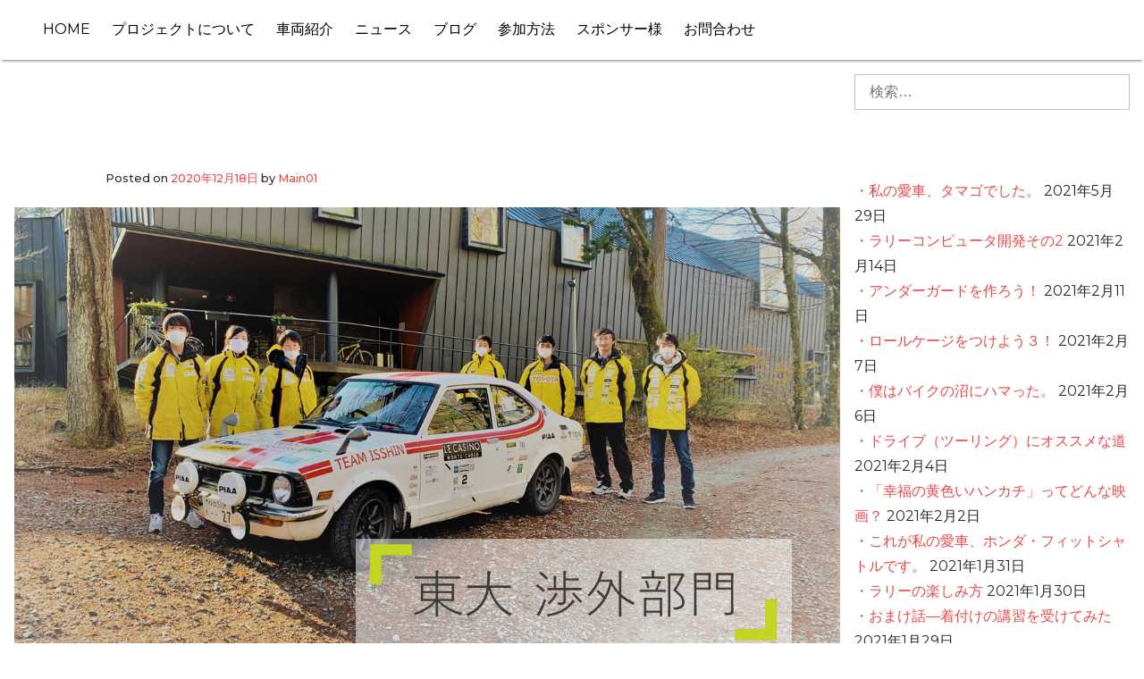

--- FILE ---
content_type: text/html; charset=UTF-8
request_url: https://teamisshin.com/archives/1647
body_size: 16220
content:
<!doctype html>
<html lang="ja" class="no-js">
<head>
	<meta charset="UTF-8">
	<meta name="viewport" content="width=device-width, initial-scale=1, minimum-scale=1">
	<link rel="profile" href="http://gmpg.org/xfn/11">
	
	<!-- This site is optimized with the Yoast SEO plugin v15.9.2 - https://yoast.com/wordpress/plugins/seo/ -->
	<title>・東大_渉外部門 - Team 一心</title>
	<meta name="description" content="初めまして！渉外部門長の相澤です！今日は皆さんにTeam 一心における渉外のお仕事についてお伝えしたいと思います。" />
	<meta name="robots" content="index, follow, max-snippet:-1, max-image-preview:large, max-video-preview:-1" />
	<link rel="canonical" href="https://teamisshin.com/archives/1647" />
	<meta property="og:locale" content="ja_JP" />
	<meta property="og:type" content="article" />
	<meta property="og:title" content="・東大_渉外部門 - Team 一心" />
	<meta property="og:description" content="初めまして！渉外部門長の相澤です！今日は皆さんにTeam 一心における渉外のお仕事についてお伝えしたいと思います。" />
	<meta property="og:url" content="https://teamisshin.com/archives/1647" />
	<meta property="og:site_name" content="Team 一心" />
	<meta property="article:published_time" content="2020-12-18T11:22:14+00:00" />
	<meta property="article:modified_time" content="2021-04-13T17:26:27+00:00" />
	<meta property="og:image" content="https://teamisshin.com/site01/wp-content/uploads/2020/12/ブログ表紙3-569x320.png" />
	<meta property="og:image:width" content="569" />
	<meta property="og:image:height" content="320" />
	<meta name="twitter:card" content="summary_large_image" />
	<meta name="twitter:label1" content="Written by">
	<meta name="twitter:data1" content="Main01">
	<meta name="twitter:label2" content="Est. reading time">
	<meta name="twitter:data2" content="1分">
	<script type="application/ld+json" class="yoast-schema-graph">{"@context":"https://schema.org","@graph":[{"@type":"WebSite","@id":"https://teamisshin.com/#website","url":"https://teamisshin.com/","name":"Team \u4e00\u5fc3","description":"Team ISSHIN","potentialAction":[{"@type":"SearchAction","target":"https://teamisshin.com/?s={search_term_string}","query-input":"required name=search_term_string"}],"inLanguage":"ja"},{"@type":"ImageObject","@id":"https://teamisshin.com/archives/1647#primaryimage","inLanguage":"ja","url":"https://teamisshin.com/site01/wp-content/uploads/2020/12/\u30d6\u30ed\u30b0\u8868\u7d193.png","width":1280,"height":720},{"@type":"WebPage","@id":"https://teamisshin.com/archives/1647#webpage","url":"https://teamisshin.com/archives/1647","name":"\u30fb\u6771\u5927_\u6e09\u5916\u90e8\u9580 - Team \u4e00\u5fc3","isPartOf":{"@id":"https://teamisshin.com/#website"},"primaryImageOfPage":{"@id":"https://teamisshin.com/archives/1647#primaryimage"},"datePublished":"2020-12-18T11:22:14+00:00","dateModified":"2021-04-13T17:26:27+00:00","author":{"@id":"https://teamisshin.com/#/schema/person/8e78490b81ba5cbac25eafc773be1850"},"description":"\u521d\u3081\u307e\u3057\u3066\uff01\u6e09\u5916\u90e8\u9580\u9577\u306e\u76f8\u6fa4\u3067\u3059\uff01\u4eca\u65e5\u306f\u7686\u3055\u3093\u306bTeam \u4e00\u5fc3\u306b\u304a\u3051\u308b\u6e09\u5916\u306e\u304a\u4ed5\u4e8b\u306b\u3064\u3044\u3066\u304a\u4f1d\u3048\u3057\u305f\u3044\u3068\u601d\u3044\u307e\u3059\u3002","breadcrumb":{"@id":"https://teamisshin.com/archives/1647#breadcrumb"},"inLanguage":"ja","potentialAction":[{"@type":"ReadAction","target":["https://teamisshin.com/archives/1647"]}]},{"@type":"BreadcrumbList","@id":"https://teamisshin.com/archives/1647#breadcrumb","itemListElement":[{"@type":"ListItem","position":1,"item":{"@type":"WebPage","@id":"https://teamisshin.com/","url":"https://teamisshin.com/","name":"\u30db\u30fc\u30e0"}},{"@type":"ListItem","position":2,"item":{"@type":"WebPage","@id":"https://teamisshin.com/blog","url":"https://teamisshin.com/blog","name":"\u30d6\u30ed\u30b0"}},{"@type":"ListItem","position":3,"item":{"@type":"WebPage","@id":"https://teamisshin.com/archives/1647","url":"https://teamisshin.com/archives/1647","name":"\u30fb\u6771\u5927_\u6e09\u5916\u90e8\u9580"}}]},{"@type":"Person","@id":"https://teamisshin.com/#/schema/person/8e78490b81ba5cbac25eafc773be1850","name":"Main01","image":{"@type":"ImageObject","@id":"https://teamisshin.com/#personlogo","inLanguage":"ja","url":"https://secure.gravatar.com/avatar/6fa12893d3ba55829d07f8017943b839?s=96&d=mm&r=g","caption":"Main01"},"sameAs":["http://teamisshin.com/site01"]}]}</script>
	<!-- / Yoast SEO plugin. -->


<link rel='dns-prefetch' href='//maxcdn.bootstrapcdn.com' />
<link rel='dns-prefetch' href='//fonts.googleapis.com' />
<link rel='dns-prefetch' href='//s.w.org' />
<link href='https://fonts.gstatic.com' crossorigin rel='preconnect' />
<link rel="alternate" type="application/rss+xml" title="Team 一心 &raquo; フィード" href="https://teamisshin.com/feed" />
<link rel="alternate" type="application/rss+xml" title="Team 一心 &raquo; コメントフィード" href="https://teamisshin.com/comments/feed" />
<link rel="alternate" type="application/rss+xml" title="Team 一心 &raquo; ・東大_渉外部門 のコメントのフィード" href="https://teamisshin.com/archives/1647/feed" />
		<script type="text/javascript">
			window._wpemojiSettings = {"baseUrl":"https:\/\/s.w.org\/images\/core\/emoji\/13.0.0\/72x72\/","ext":".png","svgUrl":"https:\/\/s.w.org\/images\/core\/emoji\/13.0.0\/svg\/","svgExt":".svg","source":{"concatemoji":"https:\/\/teamisshin.com\/site01\/wp-includes\/js\/wp-emoji-release.min.js?ver=5.5.17"}};
			!function(e,a,t){var n,r,o,i=a.createElement("canvas"),p=i.getContext&&i.getContext("2d");function s(e,t){var a=String.fromCharCode;p.clearRect(0,0,i.width,i.height),p.fillText(a.apply(this,e),0,0);e=i.toDataURL();return p.clearRect(0,0,i.width,i.height),p.fillText(a.apply(this,t),0,0),e===i.toDataURL()}function c(e){var t=a.createElement("script");t.src=e,t.defer=t.type="text/javascript",a.getElementsByTagName("head")[0].appendChild(t)}for(o=Array("flag","emoji"),t.supports={everything:!0,everythingExceptFlag:!0},r=0;r<o.length;r++)t.supports[o[r]]=function(e){if(!p||!p.fillText)return!1;switch(p.textBaseline="top",p.font="600 32px Arial",e){case"flag":return s([127987,65039,8205,9895,65039],[127987,65039,8203,9895,65039])?!1:!s([55356,56826,55356,56819],[55356,56826,8203,55356,56819])&&!s([55356,57332,56128,56423,56128,56418,56128,56421,56128,56430,56128,56423,56128,56447],[55356,57332,8203,56128,56423,8203,56128,56418,8203,56128,56421,8203,56128,56430,8203,56128,56423,8203,56128,56447]);case"emoji":return!s([55357,56424,8205,55356,57212],[55357,56424,8203,55356,57212])}return!1}(o[r]),t.supports.everything=t.supports.everything&&t.supports[o[r]],"flag"!==o[r]&&(t.supports.everythingExceptFlag=t.supports.everythingExceptFlag&&t.supports[o[r]]);t.supports.everythingExceptFlag=t.supports.everythingExceptFlag&&!t.supports.flag,t.DOMReady=!1,t.readyCallback=function(){t.DOMReady=!0},t.supports.everything||(n=function(){t.readyCallback()},a.addEventListener?(a.addEventListener("DOMContentLoaded",n,!1),e.addEventListener("load",n,!1)):(e.attachEvent("onload",n),a.attachEvent("onreadystatechange",function(){"complete"===a.readyState&&t.readyCallback()})),(n=t.source||{}).concatemoji?c(n.concatemoji):n.wpemoji&&n.twemoji&&(c(n.twemoji),c(n.wpemoji)))}(window,document,window._wpemojiSettings);
		</script>
		<style type="text/css">
img.wp-smiley,
img.emoji {
	display: inline !important;
	border: none !important;
	box-shadow: none !important;
	height: 1em !important;
	width: 1em !important;
	margin: 0 .07em !important;
	vertical-align: -0.1em !important;
	background: none !important;
	padding: 0 !important;
}
</style>
			<style type="text/css">
		</style>
		<link rel='stylesheet' id='sbi_styles-css'  href='https://teamisshin.com/site01/wp-content/plugins/instagram-feed/css/sbi-styles.min.css?ver=6.8.0' type='text/css' media='all' />
<link rel='stylesheet' id='wp-block-library-css'  href='https://teamisshin.com/site01/wp-includes/css/dist/block-library/style.min.css?ver=5.5.17' type='text/css' media='all' />
<link rel='stylesheet' id='wp-block-library-theme-css'  href='https://teamisshin.com/site01/wp-includes/css/dist/block-library/theme.min.css?ver=5.5.17' type='text/css' media='all' />
<link rel='stylesheet' id='contact-form-7-css'  href='https://teamisshin.com/site01/wp-content/plugins/contact-form-7/includes/css/styles.css?ver=5.4.2' type='text/css' media='all' />
<link rel='stylesheet' id='cff-css'  href='https://teamisshin.com/site01/wp-content/plugins/custom-facebook-feed/css/cff-style.css?ver=2.17.1' type='text/css' media='all' />
<link rel='stylesheet' id='sb-font-awesome-css'  href='https://maxcdn.bootstrapcdn.com/font-awesome/4.7.0/css/font-awesome.min.css?ver=5.5.17' type='text/css' media='all' />
<link rel='stylesheet' id='ctf_styles-css'  href='https://teamisshin.com/site01/wp-content/plugins/custom-twitter-feeds/css/ctf-styles.min.css?ver=2.3.1' type='text/css' media='all' />
<link rel='stylesheet' id='fts-feeds-css'  href='https://teamisshin.com/site01/wp-content/plugins/feed-them-social/feeds/css/styles.css?ver=2.8.9' type='text/css' media='' />
<link rel='stylesheet' id='jalbee-fonts-css'  href='https://fonts.googleapis.com/css?family=Montserrat%3A400%2C500%2C700%7COpen%2BSans%3A300%2C400%2C600&#038;subset=latin%2Clatin-ext' type='text/css' media='all' />
<link rel='stylesheet' id='jalbee-base-style-css'  href='https://teamisshin.com/site01/wp-content/themes/jalbee/style.css?ver=20180514' type='text/css' media='all' />
<script type='text/javascript' src='https://teamisshin.com/site01/wp-includes/js/jquery/jquery.js?ver=1.12.4-wp' id='jquery-core-js'></script>
<script type='text/javascript' src='https://teamisshin.com/site01/wp-content/plugins/feed-them-social/feeds/js/powered-by.js?ver=2.8.9' id='fts_powered_by_js-js'></script>
<script type='text/javascript' src='https://teamisshin.com/site01/wp-content/plugins/feed-them-social/feeds/js/fts-global.js?ver=2.8.9' id='fts-global-js'></script>
<script type='text/javascript' id='jalbee-main-js-extra'>
/* <![CDATA[ */
var jalbee = {"volume_mute_image":"https:\/\/teamisshin.com\/site01\/wp-content\/themes\/jalbee\/images\/volume-mute.svg","volume_up_image":"https:\/\/teamisshin.com\/site01\/wp-content\/themes\/jalbee\/images\/volume-up.svg"};
/* ]]> */
</script>
<script type='text/javascript' src='https://teamisshin.com/site01/wp-content/themes/jalbee/js/main.js?ver=20180514' id='jalbee-main-js' async></script>
<script type='text/javascript' id='jalbee-navigation-js-extra'>
/* <![CDATA[ */
var jalbeeScreenReaderText = {"expand":"Expand child menu","collapse":"Collapse child menu"};
/* ]]> */
</script>
<script type='text/javascript' src='https://teamisshin.com/site01/wp-content/themes/jalbee/js/navigation.js?ver=20180514' id='jalbee-navigation-js' async></script>
<script type='text/javascript' src='https://teamisshin.com/site01/wp-content/themes/jalbee/js/skip-link-focus-fix.js?ver=20180514' id='jalbee-skip-link-focus-fix-js' defer></script>
<script type='text/javascript' src='https://teamisshin.com/site01/wp-content/themes/jalbee/pluggable/lazyload/js/lazyload.js?ver=20151215' id='jalbee-lazy-load-images-js' defer></script>
<link rel="https://api.w.org/" href="https://teamisshin.com/wp-json/" /><link rel="alternate" type="application/json" href="https://teamisshin.com/wp-json/wp/v2/posts/1647" /><link rel="EditURI" type="application/rsd+xml" title="RSD" href="https://teamisshin.com/site01/xmlrpc.php?rsd" />
<link rel="wlwmanifest" type="application/wlwmanifest+xml" href="https://teamisshin.com/site01/wp-includes/wlwmanifest.xml" /> 
<meta name="generator" content="WordPress 5.5.17" />
<link rel='shortlink' href='https://teamisshin.com/?p=1647' />
<link rel="alternate" type="application/json+oembed" href="https://teamisshin.com/wp-json/oembed/1.0/embed?url=https%3A%2F%2Fteamisshin.com%2Farchives%2F1647" />
<link rel="alternate" type="text/xml+oembed" href="https://teamisshin.com/wp-json/oembed/1.0/embed?url=https%3A%2F%2Fteamisshin.com%2Farchives%2F1647&#038;format=xml" />



<style type="text/css">

.hero-background{
  background-color: rgba(20,20,20,.8);
  background-repeat: no-repeat !important;
  background-position: center center;
  background-size: auto !important;
  background-attachment: fixed;
  
}
.hero-content{
	align-items:center !important;
}

.hero-content .hero-title, .hero-content .hero-subtitle {
	color: #f9f9f9 !important;
}

.hero::before {
	background-image: linear-gradient(360deg, #f2662a , #e6e64b) !important;
	opacity: 0 !important;
}

.hero:not(.hero-full-height) {
	height: 200px , 100vh}
.site-footer{
	background-color: #565656}

h1,h2,h3,h4,h5,h6{
	color:#ffffff}
body,
button,
input,
select,
optgroup,
textarea {
	color:#2b2b2b}

a {
	color: #ea4747;
}

a:hover, a:focus, a:active {
	color: #f9d42e;
}
.main-navigation a {
	color:#000000}

.main-navigation .dropdown-toggle{
	color:#000000;
}
.main-navigation .dropdown-symbol{
	color:#000000;
	border-color:#000000	;
}
 </style>
<link rel="pingback" href="https://teamisshin.com/site01/xmlrpc.php"><link rel="preload" id="jalbee-content-preload" href="https://teamisshin.com/site01/wp-content/themes/jalbee/css/content.css?ver=20180514" as="style" />
<link rel="preload" id="jalbee-sidebar-preload" href="https://teamisshin.com/site01/wp-content/themes/jalbee/css/sidebar.css?ver=20180514" as="style" />
<link rel="preload" id="jalbee-widgets-preload" href="https://teamisshin.com/site01/wp-content/themes/jalbee/css/widgets.css?ver=20180514" as="style" />
<link rel="preload" id="jalbee-comments-preload" href="https://teamisshin.com/site01/wp-content/themes/jalbee/css/comments.css?ver=20180514" as="style" />
<style type="text/css">.recentcomments a{display:inline !important;padding:0 !important;margin:0 !important;}</style><link rel="icon" href="https://teamisshin.com/site01/wp-content/uploads/2020/10/cropped-Screen-Shot-2020-10-08-at-1.22.30-32x32.png" sizes="32x32" />
<link rel="icon" href="https://teamisshin.com/site01/wp-content/uploads/2020/10/cropped-Screen-Shot-2020-10-08-at-1.22.30-192x192.png" sizes="192x192" />
<link rel="apple-touch-icon" href="https://teamisshin.com/site01/wp-content/uploads/2020/10/cropped-Screen-Shot-2020-10-08-at-1.22.30-180x180.png" />
<meta name="msapplication-TileImage" content="https://teamisshin.com/site01/wp-content/uploads/2020/10/cropped-Screen-Shot-2020-10-08-at-1.22.30-270x270.png" />
		<style type="text/css" id="wp-custom-css">
			.btn-square-shadow {
  display: inline-block;
  padding: 0.5em 1em;
  text-decoration: none;
  background: #778899;/*ボタン色*/
  color: #FFF;
  border-bottom: solid 4px #627295;
  border-radius: 3px;
}
.btn-square-shadow:active {
  /*ボタンを押したとき*/
  -webkit-transform: translateY(4px);
  transform: translateY(4px);/*下に動く*/
  box-shadow: 0px 0px 1px rgba(0, 0, 0, 0.2);/*影を小さく*/
  border-bottom: none;
}

		</style>
		<style id="kirki-inline-styles"></style></head>

<body class="post-template-default single single-post postid-1647 single-format-standard has-sidebar">
<div id="page" class="site">
	<a class="skip-link screen-reader-text" href="#primary">Skip to content</a>

		<header id="masthead" class="site-header sticky  after-hero" 
		>
			<nav id="site-navigation" class="main-navigation " aria-label="Main menu"
							>
				
				<button class="menu-toggle" aria-label="Open menu" aria-controls="primary-menu" aria-expanded="false"
									>
					Menu				</button>

				<div class="primary-menu-container">
					<ul id="primary-menu" class="menu"><li id="menu-item-79" class="menu-item menu-item-type-custom menu-item-object-custom menu-item-home menu-item-79"><a href="http://teamisshin.com">HOME</a></li>
<li id="menu-item-86" class="menu-item menu-item-type-post_type menu-item-object-page menu-item-86"><a href="https://teamisshin.com/about-us">プロジェクトについて</a></li>
<li id="menu-item-85" class="menu-item menu-item-type-post_type menu-item-object-page menu-item-85"><a href="https://teamisshin.com/car">車両紹介</a></li>
<li id="menu-item-84" class="menu-item menu-item-type-post_type menu-item-object-page menu-item-84"><a href="https://teamisshin.com/news">ニュース</a></li>
<li id="menu-item-83" class="menu-item menu-item-type-post_type menu-item-object-page current_page_parent menu-item-83"><a href="https://teamisshin.com/blog">ブログ</a></li>
<li id="menu-item-81" class="menu-item menu-item-type-post_type menu-item-object-page menu-item-81"><a href="https://teamisshin.com/join">参加方法</a></li>
<li id="menu-item-82" class="menu-item menu-item-type-post_type menu-item-object-page menu-item-82"><a href="https://teamisshin.com/sponsor">スポンサー様</a></li>
<li id="menu-item-80" class="menu-item menu-item-type-post_type menu-item-object-page menu-item-80"><a href="https://teamisshin.com/inquiry">お問合わせ</a></li>
</ul>				</div>
			</nav><!-- #site-navigation -->
		</header><!-- #masthead -->

	<main id="primary" class="site-main">

		<link rel='stylesheet' id='jalbee-content-css'  href='https://teamisshin.com/site01/wp-content/themes/jalbee/css/content.css?ver=20180514' type='text/css' media='all' />

<article id="post-1647" class="post-1647 post type-post status-publish format-standard has-post-thumbnail hentry category-66 tag-72 tag-7">
	<header class="entry-header">
		<h1 class="entry-title">・東大_渉外部門</h1>			<div class="entry-meta">
				<span class="posted-on">Posted on <a href="https://teamisshin.com/archives/1647" rel="bookmark"><time class="entry-date published" datetime="2020-12-18T20:22:14+09:00">2020年12月18日</time><time class="updated" datetime="2021-04-14T02:26:27+09:00">2021年4月14日</time></a> </span><span class="byline"> by <span class="author vcard"><a class="url fn n" href="https://teamisshin.com/archives/author/main01">Main01</a></span> </span>			</div><!-- .entry-meta -->
				</header><!-- .entry-header -->

	
		<div class="post-thumbnail">
			<img width="1280" height="720" src="https://teamisshin.com/site01/wp-content/uploads/2020/12/ブログ表紙3.png" class="skip-lazy wp-post-image" alt="" loading="lazy" srcset="https://teamisshin.com/site01/wp-content/uploads/2020/12/ブログ表紙3.png 1280w, https://teamisshin.com/site01/wp-content/uploads/2020/12/ブログ表紙3-569x320.png 569w, https://teamisshin.com/site01/wp-content/uploads/2020/12/ブログ表紙3-768x432.png 768w" sizes="(min-width: 960px) 75vw, 100vw" />		</div><!-- .post-thumbnail -->

		
	<div class="entry-content">
		
<p>初めまして！渉外部門長の相澤脩登です！<br>今日は皆さんにTeam 一心における渉外のお仕事についてお伝えしたいと思います。</p>



<span id="more-1647"></span>



<p> </p>



<p>まず渉外って何でしょうか。</p>



<p> </p>



<blockquote class="wp-block-quote"><p>しょう-がい【渉外】</p><p>①外部（主に外国）と連絡・交渉すること。「ー係」</p><p>②ある法律事項が内外国に関係連絡を有すること。</p><cite>広辞苑より</cite></blockquote>



<p> </p>



<p>対外的な役割を果たし、組織の内部と外部を繋ぐといった感じですね。言葉そのものとしては、国際的な案件を扱う渉外弁護士や、お客さんのもとまで売りに行く百貨店の渉外部などが馴染み深いでしょうか。</p>



<p>Team 一心における渉外も概ね同じで、私たちの取り組みに協力してくださる協賛企業や支援者の皆様、レストアした車に実際に乗ってラリーに出てくださるエントラントの皆様と密に連携を取り、円滑なプロジェクト運営をサポートするのが仕事です。渉外というと外部から支援を引っ張ってくるのが仕事と目されがちですが、それだけではなく内外を繋ぐやりとりは一応全て渉外マターということになります。</p>



<figure class="wp-block-image size-large is-resized"><img loading="lazy" src="https://teamisshin.com/site01/wp-content/themes/jalbee/images/placeholder.svg" alt class="wp-image-1655 lazy" width="353" height="264" data-src="https://teamisshin.com/site01/wp-content/uploads/2020/12/密ですと注意する女性のイラスト-427x320.png" data-srcset="https://teamisshin.com/site01/wp-content/uploads/2020/12/密ですと注意する女性のイラスト-427x320.png 427w, https://teamisshin.com/site01/wp-content/uploads/2020/12/密ですと注意する女性のイラスト-768x576.png 768w, https://teamisshin.com/site01/wp-content/uploads/2020/12/密ですと注意する女性のイラスト.png 800w" data-sizes="(min-width: 960px) 75vw, 100vw"><noscript><img loading="lazy" src="https://teamisshin.com/site01/wp-content/uploads/2020/12/密ですと注意する女性のイラスト-427x320.png" alt="" class="wp-image-1655" width="353" height="264" srcset="https://teamisshin.com/site01/wp-content/uploads/2020/12/密ですと注意する女性のイラスト-427x320.png 427w, https://teamisshin.com/site01/wp-content/uploads/2020/12/密ですと注意する女性のイラスト-768x576.png 768w, https://teamisshin.com/site01/wp-content/uploads/2020/12/密ですと注意する女性のイラスト.png 800w" sizes="(min-width: 960px) 75vw, 100vw" /></noscript><figcaption>密です！（連携が）</figcaption></figure>



<p>しかし、これらの内容を渉外担当だけでこなすのは難しいため、多くの仕事はチームメンバーに割り振り、担当してもらっています。東大側では各自の担当について進捗を少なくとも週に1回ミーティングで報告しあい、全員が現状を共有するようにしています。また、ホンダ学園関東側に担当してもらっている分についても、担当者と僕の間で進捗や方針について確認しあうようにしています。</p>



<hr class="wp-block-separator"/>



<p>では、この1年具体的にどのように進めたかを時系列順で振り返ります。このプロジェクトは毎年メンバーがすべて入れ替わり、上の代からの引継ぎが無いというのが面白くも難しいところなのですが、渉外に関しては一部引継ぎが存在します。例えば、協賛企業の皆様と全くゼロの状態から関係を築きなおすというのは現実的ではないので、昨年度のお世話になった企業については、昨年度の担当者から今年度の担当者に先方の連絡先、協賛に至った経緯、協賛内容を引き継いでいます。</p>



<p>渉外部門長となった僕が最初にしたのは、先輩から引き継いだ、お世話になった企業および個人のリストを確認し、今後の方針を決めることでした。リストは整理されていて昨年度の大まかな状況もしっかり描かれていたのですが、いかんせんその数が膨大で、企業だけで50を超えていました。こんなにも多くの方々に支えられたプロジェクトなのかと感激しつつ、その内容を把握するのは中々に骨の折れることでした。というのも、プロジェクトが始まった今春の時点で、僕は車いじりをしたことがない上に普通車免許すら持っていない、素人も良いところでした。恥ずかしい話ではありますが、LSDどころかデフも知らない状態で、企業から支援してもらったという物品が車のどの部分に使われどのように動くものか、もしくはどのような作業で使うものなのかといったことを大まかに把握するのも一苦労だったのです。</p>



<p>昨年関わった方々のことを大まかに知り、担当を割り振った後は、いくつかの資料を作成します。まずは最も大事な「企画書」です。Team 一心として僕たちが何をしたいのかを伝える、いわばチームの名刺代わりともいえる資料です。手元にある様々な組織の企画書を横目に手探りで書き進めました。他にも、メンバーが統一の指針のもと渉外業務ができるよう、仕事の流れや注意点を示した「渉外手順書」や協賛リターンについての詳細等を作成しました。</p>



<figure class="wp-block-image size-large is-resized"><img loading="lazy" src="https://teamisshin.com/site01/wp-content/themes/jalbee/images/placeholder.svg" alt class="wp-image-1658 lazy" width="395" height="268" data-src="https://teamisshin.com/site01/wp-content/uploads/2020/12/2020-12-17-2-471x320.png" data-srcset="https://teamisshin.com/site01/wp-content/uploads/2020/12/2020-12-17-2-471x320.png 471w, https://teamisshin.com/site01/wp-content/uploads/2020/12/2020-12-17-2-768x522.png 768w, https://teamisshin.com/site01/wp-content/uploads/2020/12/2020-12-17-2.png 993w" data-sizes="(min-width: 960px) 75vw, 100vw"><noscript><img loading="lazy" src="https://teamisshin.com/site01/wp-content/uploads/2020/12/2020-12-17-2-471x320.png" alt="" class="wp-image-1658" width="395" height="268" srcset="https://teamisshin.com/site01/wp-content/uploads/2020/12/2020-12-17-2-471x320.png 471w, https://teamisshin.com/site01/wp-content/uploads/2020/12/2020-12-17-2-768x522.png 768w, https://teamisshin.com/site01/wp-content/uploads/2020/12/2020-12-17-2.png 993w" sizes="(min-width: 960px) 75vw, 100vw" /></noscript><figcaption>渉外手順書（抜粋）</figcaption></figure>



<p>上の画像から分かるように、メールの内容もお互いにチェックするようにして注意を払っています。僕は以前、学生団体で渉外を担当していて、そこで学んだお作法がここで役立ちました。この手のマナーは細かすぎるものもある(例えば「お願いいたします」の「いたします」は本動詞である「お願いする」につく補助動詞なので平仮名表記にすべきというルールが存在します。一応僕は守っていますが、これは眉唾という気もしています)ので程々が重要ですが、ある程度意識することでこちらの誠意がきちんと伝わるものだと思います。</p>



<p>先輩から引き継いだり、新たに協賛をお願いしたりし、担当として先方と本格的なやりとりが始まると、企業やエントラントの方のもとへ訪問しお話をさせていただくことも増えてきます。今年は新型コロナウイルスの影響で例年より機会は少なめでしたが、訪問させていただいた先々で様々な方と出会い、興味深い話をたくさん伺うのはとても刺激的です。very excitingです。これが楽しいから渉外やってるみたいなとこがあります。例えば、僕の担当している企業の一つである株式会社榮技研様に訪問した際には、対応してくださった谷口社長から自動車のお話にとどまらず、オフィス内に所狭しと並ぶバイクや貴重な蓄音機の数々についてたくさんの面白いお話を伺うことができました。谷口社長は非常に多才な方で、僕が航空宇宙工学を学んでいるという話をすると、かつてアメリカに観に行った大迫力の航空ショーのことや、零戦のレストアのことをお話しくださいました。その他の訪問先でも素敵な出会いがたくさんあり、多くの貴重な経験をさせていただきました。</p>



<p>また、もうひとつ渉外をやっていてよかったと感じるのが、温かいお言葉、応援メッセージを頂いた時です。ご支援いただくこと自体、とんでもなくありがたいことなのに、そんなお言葉まで頂いてしまっては、もうどうしようって感じです(笑)。本当にありがとうございます！</p>



<p>さて、渉外の仕事に話を戻すと、欠かせないのが支援してくださった方々へのお礼です。これは第一には報告書をお渡しに上がる、もしくは郵送して活動報告するとともに、きちんと感謝を言葉にして伝えるということです。それに加え企業の場合はその宣伝をプロジェクトの随所でしていきます。例えば、Team 一心のHPでも協賛企業をご紹介しているほか（こちらのリンクを是非ご覧ください！）、企業ロゴをステッカーとして競技車両に貼り付けることをしています。かっこよく、各々が目立つようにデザイン担当のもと、配置も念入りに検討して貼り付けていて、これが結構楽しいです。</p>



<figure class="wp-block-image size-large is-resized"><img loading="lazy" src="https://teamisshin.com/site01/wp-content/themes/jalbee/images/placeholder.svg" alt class="wp-image-1705 lazy" width="437" height="327" data-src="https://teamisshin.com/site01/wp-content/uploads/2020/12/50582253488_87a29a8773_k-427x320.jpg" data-srcset="https://teamisshin.com/site01/wp-content/uploads/2020/12/50582253488_87a29a8773_k-427x320.jpg 427w, https://teamisshin.com/site01/wp-content/uploads/2020/12/50582253488_87a29a8773_k-768x576.jpg 768w, https://teamisshin.com/site01/wp-content/uploads/2020/12/50582253488_87a29a8773_k-1536x1152.jpg 1536w, https://teamisshin.com/site01/wp-content/uploads/2020/12/50582253488_87a29a8773_k.jpg 2048w" data-sizes="(min-width: 960px) 75vw, 100vw"><noscript><img loading="lazy" src="https://teamisshin.com/site01/wp-content/uploads/2020/12/50582253488_87a29a8773_k-427x320.jpg" alt="" class="wp-image-1705" width="437" height="327" srcset="https://teamisshin.com/site01/wp-content/uploads/2020/12/50582253488_87a29a8773_k-427x320.jpg 427w, https://teamisshin.com/site01/wp-content/uploads/2020/12/50582253488_87a29a8773_k-768x576.jpg 768w, https://teamisshin.com/site01/wp-content/uploads/2020/12/50582253488_87a29a8773_k-1536x1152.jpg 1536w, https://teamisshin.com/site01/wp-content/uploads/2020/12/50582253488_87a29a8773_k.jpg 2048w" sizes="(min-width: 960px) 75vw, 100vw" /></noscript><figcaption>ステッカーはPRになるだけでなく、車体をよりかっこよくしてくれます</figcaption></figure>



<p>もちろん、大変なこともあります。渉外は外部と関わるお仕事。情報の取り扱いにはかなり気を遣います。今このブログを書いているときも、「この検討内容は書いてOKかな？」「これ以上書くと個人情報になるから良くないな」などと気を付けています。</p>



<hr class="wp-block-separator"/>



<p>渉外の主な仕事を紹介してきました。大変なことも多いけれど(割り振りによってかなり重い負担が回ってしまっているメンバーもいると思います。本当に助かっています。ありがとう。)、楽しいことも多いです。</p>



<p>そして何より、支えてくださる皆様のおかげでTeam 一心は前に進んでいくことができます。本当にありがとうございます。感謝の気持ちを胸に僕たちはゴールを目指します。</p>



<hr class="wp-block-separator"/>



<p>P.S.　Team 一心では協賛してくださる企業、個人の皆様方に支えられ、活動しております。新たにご協賛をご希望くださる方は、是非<a href="http://teamisshin.com/sponsor#a" target="_blank" rel="noreferrer noopener">こちら</a>をご覧ください。</p>
	</div><!-- .entry-content -->

	<footer class="entry-footer">
		<span class="cat-links">Posted in <a href="https://teamisshin.com/archives/category/%e6%9d%b1%e5%a4%a7%e3%81%a3%e3%81%a6%e4%bd%95%e3%81%97%e3%81%a6%e3%82%8b%e3%81%ae" rel="category tag">東大って何してるの</a> </span><span class="tags-links">Tagged <a href="https://teamisshin.com/archives/tag/%e6%b8%89%e5%a4%96%e9%83%a8%e9%96%80" rel="tag">渉外部門</a>, <a href="https://teamisshin.com/archives/tag/%e6%9d%b1%e5%a4%a7" rel="tag">東大</a> </span>	</footer><!-- .entry-footer -->
</article><!-- #post-1647 -->


	<nav class="navigation post-navigation" role="navigation" aria-label="投稿">
		<h2 class="screen-reader-text">投稿ナビゲーション</h2>
		<div class="nav-links"><div class="nav-previous"><a href="https://teamisshin.com/archives/1637" rel="prev"><div class="post-navigation-sub"><span>Previous:</span></div>・東大_会計部門</a></div><div class="nav-next"><a href="https://teamisshin.com/archives/1773" rel="next"><div class="post-navigation-sub"><span>Next:</span></div>・「The 銀座 RUN Ethical∞Meeting 2020 秋」に参加してきました！</a></div></div>
	</nav>
<link rel='stylesheet' id='jalbee-comments-css'  href='https://teamisshin.com/site01/wp-content/themes/jalbee/css/comments.css?ver=20180514' type='text/css' media='all' />
<div id="comments" class="comments-area">

		<div id="respond" class="comment-respond">
		<h3 id="reply-title" class="comment-reply-title">コメントを残す <small><a rel="nofollow" id="cancel-comment-reply-link" href="/archives/1647#respond" style="display:none;">コメントをキャンセル</a></small></h3><form action="https://teamisshin.com/site01/wp-comments-post.php" method="post" id="commentform" class="comment-form" novalidate><p class="comment-notes"><span id="email-notes">メールアドレスが公開されることはありません。</span> <span class="required">*</span> が付いている欄は必須項目です</p><p class="comment-form-comment"><label for="comment">コメント</label> <textarea id="comment" name="comment" cols="45" rows="8" maxlength="65525" required="required"></textarea></p><p class="comment-form-author"><label for="author">名前 <span class="required">*</span></label> <input id="author" name="author" type="text" value="" size="30" maxlength="245" required='required' /></p>
<p class="comment-form-email"><label for="email">メール <span class="required">*</span></label> <input id="email" name="email" type="email" value="" size="30" maxlength="100" aria-describedby="email-notes" required='required' /></p>
<p class="comment-form-url"><label for="url">サイト</label> <input id="url" name="url" type="url" value="" size="30" maxlength="200" /></p>
<p class="comment-form-cookies-consent"><input id="wp-comment-cookies-consent" name="wp-comment-cookies-consent" type="checkbox" value="yes" /> <label for="wp-comment-cookies-consent">次回のコメントで使用するためブラウザーに自分の名前、メールアドレス、サイトを保存する。</label></p>
<p class="form-submit"><input name="submit" type="submit" id="submit" class="submit" value="コメントを送信" /> <input type='hidden' name='comment_post_ID' value='1647' id='comment_post_ID' />
<input type='hidden' name='comment_parent' id='comment_parent' value='0' />
</p><p style="display: none !important;"><label>&#916;<textarea name="ak_hp_textarea" cols="45" rows="8" maxlength="100"></textarea></label><input type="hidden" id="ak_js_1" name="ak_js" value="10"/><script>document.getElementById( "ak_js_1" ).setAttribute( "value", ( new Date() ).getTime() );</script></p></form>	</div><!-- #respond -->
	
</div><!-- #comments -->

	</main><!-- #primary -->


<link rel='stylesheet' id='jalbee-sidebar-css'  href='https://teamisshin.com/site01/wp-content/themes/jalbee/css/sidebar.css?ver=20180514' type='text/css' media='all' />
<link rel='stylesheet' id='jalbee-widgets-css'  href='https://teamisshin.com/site01/wp-content/themes/jalbee/css/widgets.css?ver=20180514' type='text/css' media='all' />
<aside id="secondary" class="primary-sidebar widget-area">
	<section id="search-2" class="widget widget_search"><form role="search" method="get" class="search-form" action="https://teamisshin.com/">
				<label>
					<span class="screen-reader-text">検索:</span>
					<input type="search" class="search-field" placeholder="検索&hellip;" value="" name="s" />
				</label>
				<input type="submit" class="search-submit" value="検索" />
			</form></section>
		<section id="recent-posts-2" class="widget widget_recent_entries">
		<h2 class="widget-title">ブログ</h2>
		<ul>
											<li>
					<a href="https://teamisshin.com/archives/2410">・私の愛車、タマゴでした。</a>
											<span class="post-date">2021年5月29日</span>
									</li>
											<li>
					<a href="https://teamisshin.com/archives/2316">・ラリーコンピュータ開発その2</a>
											<span class="post-date">2021年2月14日</span>
									</li>
											<li>
					<a href="https://teamisshin.com/archives/2301">・アンダーガードを作ろう！</a>
											<span class="post-date">2021年2月11日</span>
									</li>
											<li>
					<a href="https://teamisshin.com/archives/2216">・ロールケージをつけよう３！</a>
											<span class="post-date">2021年2月7日</span>
									</li>
											<li>
					<a href="https://teamisshin.com/archives/2197">・僕はバイクの沼にハマった。</a>
											<span class="post-date">2021年2月6日</span>
									</li>
											<li>
					<a href="https://teamisshin.com/archives/2155">・ドライブ（ツーリング）にオススメな道</a>
											<span class="post-date">2021年2月4日</span>
									</li>
											<li>
					<a href="https://teamisshin.com/archives/2143">・「幸福の黄色いハンカチ」ってどんな映画？</a>
											<span class="post-date">2021年2月2日</span>
									</li>
											<li>
					<a href="https://teamisshin.com/archives/2126">・これが私の愛車、ホンダ・フィットシャトルです。</a>
											<span class="post-date">2021年1月31日</span>
									</li>
											<li>
					<a href="https://teamisshin.com/archives/2122">・ラリーの楽しみ方</a>
											<span class="post-date">2021年1月30日</span>
									</li>
											<li>
					<a href="https://teamisshin.com/archives/2109">・おまけ話―着付けの講習を受けてみた</a>
											<span class="post-date">2021年1月29日</span>
									</li>
											<li>
					<a href="https://teamisshin.com/archives/2099">・私の愛車 &#8211; ホンダ N３６０</a>
											<span class="post-date">2021年1月27日</span>
									</li>
											<li>
					<a href="https://teamisshin.com/archives/2079">・シャレードと一般的な現代の車の違い　～運転操作&#038;運転席編～</a>
											<span class="post-date">2021年1月25日</span>
									</li>
											<li>
					<a href="https://teamisshin.com/archives/2068">・愛車紹介&#8212;私のシビック</a>
											<span class="post-date">2021年1月23日</span>
									</li>
											<li>
					<a href="https://teamisshin.com/archives/1974">・東大_リーダーズ</a>
											<span class="post-date">2020年12月25日</span>
									</li>
											<li>
					<a href="https://teamisshin.com/archives/1909">・東大_デザイン部門</a>
											<span class="post-date">2020年12月24日</span>
									</li>
											<li>
					<a href="https://teamisshin.com/archives/1892">・レビン走行テスト</a>
											<span class="post-date">2020年12月23日</span>
									</li>
											<li>
					<a href="https://teamisshin.com/archives/1829">・東大_ものづくり部門</a>
											<span class="post-date">2020年12月21日</span>
									</li>
											<li>
					<a href="https://teamisshin.com/archives/1812">・東大_ロジスティクス部門</a>
											<span class="post-date">2020年12月22日</span>
									</li>
											<li>
					<a href="https://teamisshin.com/archives/1797">・東大_広報部門</a>
											<span class="post-date">2020年12月19日</span>
									</li>
											<li>
					<a href="https://teamisshin.com/archives/1773">・「The 銀座 RUN Ethical∞Meeting 2020 秋」に参加してきました！</a>
											<span class="post-date">2020年12月20日</span>
									</li>
											<li>
					<a href="https://teamisshin.com/archives/1647" aria-current="page">・東大_渉外部門</a>
											<span class="post-date">2020年12月18日</span>
									</li>
											<li>
					<a href="https://teamisshin.com/archives/1637">・東大_会計部門</a>
											<span class="post-date">2020年12月17日</span>
									</li>
											<li>
					<a href="https://teamisshin.com/archives/1551">・東大_Web部門</a>
											<span class="post-date">2020年12月15日</span>
									</li>
											<li>
					<a href="https://teamisshin.com/archives/1522">・東大側って何してるの？</a>
											<span class="post-date">2020年12月14日</span>
									</li>
											<li>
					<a href="https://teamisshin.com/archives/1510">・八子ヶ峰ラリークラス優勝！</a>
											<span class="post-date">2020年12月15日</span>
									</li>
											<li>
					<a href="https://teamisshin.com/archives/1294">・シャレード レストア日記　その20 &#8212; 艤装-vol.2</a>
											<span class="post-date">2020年12月3日</span>
									</li>
											<li>
					<a href="https://teamisshin.com/archives/1082">・シャレード レストア日記　その19 &#8211;ミッション-vol.2</a>
											<span class="post-date">2020年10月25日</span>
									</li>
											<li>
					<a href="https://teamisshin.com/archives/1104">・シャレード レストア日記　その18 &#8212; エンジン-vol.2</a>
											<span class="post-date">2020年10月25日</span>
									</li>
											<li>
					<a href="https://teamisshin.com/archives/1479">・シャレード レストア日記　その17 &#8212; ブレーキ-vol.2</a>
											<span class="post-date">2020年12月9日</span>
									</li>
											<li>
					<a href="https://teamisshin.com/archives/1292">・シャレード レストア日記　その16 &#8212; 燃料-vol.2</a>
											<span class="post-date">2020年12月8日</span>
									</li>
											<li>
					<a href="https://teamisshin.com/archives/1290">・シャレード レストア日記　その15 &#8212; 電装-vol.2</a>
											<span class="post-date">2020年12月3日</span>
									</li>
											<li>
					<a href="https://teamisshin.com/archives/1288">・シャレード レストア日記　その14 &#8212; ボディ-vol.2</a>
											<span class="post-date">2020年12月3日</span>
									</li>
											<li>
					<a href="https://teamisshin.com/archives/1099">・シャレード レストア日記　その13 &#8212; 動力伝達-vol.2</a>
											<span class="post-date">2020年12月3日</span>
									</li>
											<li>
					<a href="https://teamisshin.com/archives/1065">・シャレード レストア日記　その12 &#8212; 足回り-vol.2</a>
											<span class="post-date">2020年10月24日</span>
									</li>
											<li>
					<a href="https://teamisshin.com/archives/1051">・シャレード レストア日記　その11 &#8212; リーダーズ-vol.2</a>
											<span class="post-date">2020年10月24日</span>
									</li>
											<li>
					<a href="https://teamisshin.com/archives/983">・ロールケージをつけにいく！その２</a>
											<span class="post-date">2020年10月8日</span>
									</li>
											<li>
					<a href="https://teamisshin.com/archives/965">・シャレード レストア日記　その10 &#8212; 艤装</a>
											<span class="post-date">2020年10月5日</span>
									</li>
											<li>
					<a href="https://teamisshin.com/archives/953">・シャレード レストア日記　その9  &#8211;ミッション</a>
											<span class="post-date">2020年10月2日</span>
									</li>
											<li>
					<a href="https://teamisshin.com/archives/951">・シャレード レストア日記　その8  &#8211;エンジン</a>
											<span class="post-date">2020年10月2日</span>
									</li>
											<li>
					<a href="https://teamisshin.com/archives/932">・シャレード レストア日記　その7  &#8211;ブレーキ</a>
											<span class="post-date">2020年9月29日</span>
									</li>
											<li>
					<a href="https://teamisshin.com/archives/915">・シャレード レストア日記　その6  &#8211;燃料</a>
											<span class="post-date">2020年9月27日</span>
									</li>
											<li>
					<a href="https://teamisshin.com/archives/905">・シャレード レストア日記　その5  &#8211;電装</a>
											<span class="post-date">2020年9月25日</span>
									</li>
											<li>
					<a href="https://teamisshin.com/archives/896">・シャレード レストア日記　その4  &#8211;ボディ</a>
											<span class="post-date">2020年9月23日</span>
									</li>
											<li>
					<a href="https://teamisshin.com/archives/882">・シャレード レストア日記　その3  &#8211;動力伝達</a>
											<span class="post-date">2020年9月21日</span>
									</li>
											<li>
					<a href="https://teamisshin.com/archives/866">・シャレード レストア日記　その2  &#8211;足回り</a>
											<span class="post-date">2020年9月19日</span>
									</li>
											<li>
					<a href="https://teamisshin.com/archives/801">・シャレード レストア日記　その1</a>
											<span class="post-date">2020年9月17日</span>
									</li>
											<li>
					<a href="https://teamisshin.com/archives/754">・ロールケージ をつけよう！その１</a>
											<span class="post-date">2020年9月6日</span>
									</li>
											<li>
					<a href="https://teamisshin.com/archives/700">・ラリーコンピュータ開発1</a>
											<span class="post-date">2020年8月20日</span>
									</li>
					</ul>

		</section><section id="recent-comments-2" class="widget widget_recent_comments"><h2 class="widget-title">最近のコメント</h2><ul id="recentcomments"><li class="recentcomments"><a href="https://teamisshin.com/archives/965#comment-12">・シャレード レストア日記　その10 &#8212; 艤装</a> に <span class="comment-author-link"><a href='http://teamisshin.com/site01' rel='external nofollow ugc' class='url'>Main01</a></span> より</li></ul></section></aside><!-- #secondary -->

<footer id="colophon" class="site-footer">
		<div class="footer-widget-area">
		<div id="custom_html-5" class="widget_text footer-widget widget widget_custom_html"><h3 class="widget-title">Instagram</h3><div class="textwidget custom-html-widget">
<div id="sb_instagram"  class="sbi sbi_mob_col_1 sbi_tab_col_2 sbi_col_2 sbi_width_resp sbi_fixed_height" style="padding-bottom: 10px;background-color: rgb(229,229,229);width: 250px;height: 300px;" data-feedid="*1"  data-res="auto" data-cols="2" data-colsmobile="1" data-colstablet="2" data-num="100" data-nummobile="" data-item-padding="5" data-shortcode-atts="{}"  data-postid="1647" data-locatornonce="c092693bbe" data-imageaspectratio="1:1" data-sbi-flags="favorLocal">
	
    <div id="sbi_images"  style="gap: 10px;">
		    </div>

	<div id="sbi_load" >

	
			<span class="sbi_follow_btn">
        <a href="https://www.instagram.com/17841439534792711/" target="_blank" rel="nofollow noopener noreferrer">
            <svg class="svg-inline--fa fa-instagram fa-w-14" aria-hidden="true" data-fa-processed="" aria-label="Instagram" data-prefix="fab" data-icon="instagram" role="img" viewBox="0 0 448 512">
	                <path fill="currentColor" d="M224.1 141c-63.6 0-114.9 51.3-114.9 114.9s51.3 114.9 114.9 114.9S339 319.5 339 255.9 287.7 141 224.1 141zm0 189.6c-41.1 0-74.7-33.5-74.7-74.7s33.5-74.7 74.7-74.7 74.7 33.5 74.7 74.7-33.6 74.7-74.7 74.7zm146.4-194.3c0 14.9-12 26.8-26.8 26.8-14.9 0-26.8-12-26.8-26.8s12-26.8 26.8-26.8 26.8 12 26.8 26.8zm76.1 27.2c-1.7-35.9-9.9-67.7-36.2-93.9-26.2-26.2-58-34.4-93.9-36.2-37-2.1-147.9-2.1-184.9 0-35.8 1.7-67.6 9.9-93.9 36.1s-34.4 58-36.2 93.9c-2.1 37-2.1 147.9 0 184.9 1.7 35.9 9.9 67.7 36.2 93.9s58 34.4 93.9 36.2c37 2.1 147.9 2.1 184.9 0 35.9-1.7 67.7-9.9 93.9-36.2 26.2-26.2 34.4-58 36.2-93.9 2.1-37 2.1-147.8 0-184.8zM398.8 388c-7.8 19.6-22.9 34.7-42.6 42.6-29.5 11.7-99.5 9-132.1 9s-102.7 2.6-132.1-9c-19.6-7.8-34.7-22.9-42.6-42.6-11.7-29.5-9-99.5-9-132.1s-2.6-102.7 9-132.1c7.8-19.6 22.9-34.7 42.6-42.6 29.5-11.7 99.5-9 132.1-9s102.7-2.6 132.1 9c19.6 7.8 34.7 22.9 42.6 42.6 11.7 29.5 9 99.5 9 132.1s2.7 102.7-9 132.1z"></path>
	            </svg>            <span>Instagram でフォロー</span>
        </a>
    </span>
	
</div>

	    <span class="sbi_resized_image_data" data-feed-id="*1" data-resized="[]">
	</span>
	</div>


</div></div><div id="custom_html-6" class="widget_text footer-widget widget widget_custom_html"><h3 class="widget-title">Facebook</h3><div class="textwidget custom-html-widget"><div id="fb-root"></div>
<script async defer crossorigin="anonymous" src="https://connect.facebook.net/ja_JP/sdk.js#xfbml=1&version=v8.0" nonce="HAMN1sxB"></script>

<div class="fb-page" data-href="https://www.facebook.com/Team-&#x4e00;&#x5fc3;-&#x6771;&#x4eac;&#x5927;&#x5b66;&#x30db;&#x30f3;&#x30c0;&#x30c6;&#x30af;&#x30cb;&#x30ab;&#x30eb;&#x30ab;&#x30ec;&#x30c3;&#x30b8;&#x95a2;&#x6771;-&#x6d77;&#x5916;&#x30d2;&#x30b9;&#x30c8;&#x30ea;&#x30c3;&#x30af;&#x30e9;&#x30ea;&#x30fc;&#x53c2;&#x6226;&#x30d7;&#x30ed;&#x30b8;&#x30a7;&#x30af;&#x30c8;2021-102417741571072/" data-tabs="timeline" data-width="250" data-height="300" data-small-header="true" data-adapt-container-width="false" data-hide-cover="false" data-show-facepile="false"><blockquote cite="https://www.facebook.com/Team-&#x4e00;&#x5fc3;-&#x6771;&#x4eac;&#x5927;&#x5b66;&#x30db;&#x30f3;&#x30c0;&#x30c6;&#x30af;&#x30cb;&#x30ab;&#x30eb;&#x30ab;&#x30ec;&#x30c3;&#x30b8;&#x95a2;&#x6771;-&#x6d77;&#x5916;&#x30d2;&#x30b9;&#x30c8;&#x30ea;&#x30c3;&#x30af;&#x30e9;&#x30ea;&#x30fc;&#x53c2;&#x6226;&#x30d7;&#x30ed;&#x30b8;&#x30a7;&#x30af;&#x30c8;2021-102417741571072/" class="fb-xfbml-parse-ignore"><a href="https://www.facebook.com/Team-&#x4e00;&#x5fc3;-&#x6771;&#x4eac;&#x5927;&#x5b66;&#x30db;&#x30f3;&#x30c0;&#x30c6;&#x30af;&#x30cb;&#x30ab;&#x30eb;&#x30ab;&#x30ec;&#x30c3;&#x30b8;&#x95a2;&#x6771;-&#x6d77;&#x5916;&#x30d2;&#x30b9;&#x30c8;&#x30ea;&#x30c3;&#x30af;&#x30e9;&#x30ea;&#x30fc;&#x53c2;&#x6226;&#x30d7;&#x30ed;&#x30b8;&#x30a7;&#x30af;&#x30c8;2021-102417741571072/">Team 一心・ 東京大学×ホンダテクニカルカレッジ関東 海外ヒストリックラリー参戦プロジェクト2021</a></blockquote></div></div></div><div id="custom_html-7" class="widget_text footer-widget widget widget_custom_html"><h3 class="widget-title">Twitter</h3><div class="textwidget custom-html-widget"><a class="twitter-timeline  tw-align-center" data-width="250" data-height="300" href="https://twitter.com/Team_ISSHIN?ref_src=twsrc%5Etfw">Tweets by Team_ISSHIN</a> <script async src="https://platform.twitter.com/widgets.js" charset="utf-8"></script></div></div>	</div>

	<div class="site-info">
		
					<a href="https://wordpress.org/" rel="nofollow">
			Proudly powered by WordPress.				<span class="sep"> | </span> Theme by: <a href="#/" rel="nofollow">jalbee</a>
			</a>
				</div><!-- .site-info -->
	</footer><!-- #colophon -->
</div><!-- #page -->
<!-- Custom Facebook Feed JS -->
<script type="text/javascript">
var cfflinkhashtags = "true";
</script>
<!-- Instagram Feed JS -->
<script type="text/javascript">
var sbiajaxurl = "https://teamisshin.com/site01/wp-admin/admin-ajax.php";
</script>
		<script>document.documentElement.classList.remove("no-js");</script>
	<script type='text/javascript' src='https://teamisshin.com/site01/wp-includes/js/dist/vendor/wp-polyfill.min.js?ver=7.4.4' id='wp-polyfill-js'></script>
<script type='text/javascript' id='wp-polyfill-js-after'>
( 'fetch' in window ) || document.write( '<script src="https://teamisshin.com/site01/wp-includes/js/dist/vendor/wp-polyfill-fetch.min.js?ver=3.0.0"></scr' + 'ipt>' );( document.contains ) || document.write( '<script src="https://teamisshin.com/site01/wp-includes/js/dist/vendor/wp-polyfill-node-contains.min.js?ver=3.42.0"></scr' + 'ipt>' );( window.DOMRect ) || document.write( '<script src="https://teamisshin.com/site01/wp-includes/js/dist/vendor/wp-polyfill-dom-rect.min.js?ver=3.42.0"></scr' + 'ipt>' );( window.URL && window.URL.prototype && window.URLSearchParams ) || document.write( '<script src="https://teamisshin.com/site01/wp-includes/js/dist/vendor/wp-polyfill-url.min.js?ver=3.6.4"></scr' + 'ipt>' );( window.FormData && window.FormData.prototype.keys ) || document.write( '<script src="https://teamisshin.com/site01/wp-includes/js/dist/vendor/wp-polyfill-formdata.min.js?ver=3.0.12"></scr' + 'ipt>' );( Element.prototype.matches && Element.prototype.closest ) || document.write( '<script src="https://teamisshin.com/site01/wp-includes/js/dist/vendor/wp-polyfill-element-closest.min.js?ver=2.0.2"></scr' + 'ipt>' );
</script>
<script type='text/javascript' id='contact-form-7-js-extra'>
/* <![CDATA[ */
var wpcf7 = {"api":{"root":"https:\/\/teamisshin.com\/wp-json\/","namespace":"contact-form-7\/v1"}};
/* ]]> */
</script>
<script type='text/javascript' src='https://teamisshin.com/site01/wp-content/plugins/contact-form-7/includes/js/index.js?ver=5.4.2' id='contact-form-7-js'></script>
<script type='text/javascript' src='https://teamisshin.com/site01/wp-content/plugins/custom-facebook-feed/js/cff-scripts.js?ver=2.17.1' id='cffscripts-js'></script>
<script type='text/javascript' src='https://teamisshin.com/site01/wp-includes/js/comment-reply.min.js?ver=5.5.17' id='comment-reply-js'></script>
<script type='text/javascript' src='https://teamisshin.com/site01/wp-includes/js/wp-embed.min.js?ver=5.5.17' id='wp-embed-js'></script>
<script type='text/javascript' id='sbi_scripts-js-extra'>
/* <![CDATA[ */
var sb_instagram_js_options = {"font_method":"svg","resized_url":"https:\/\/teamisshin.com\/site01\/wp-content\/uploads\/sb-instagram-feed-images\/","placeholder":"https:\/\/teamisshin.com\/site01\/wp-content\/plugins\/instagram-feed\/img\/placeholder.png","ajax_url":"https:\/\/teamisshin.com\/site01\/wp-admin\/admin-ajax.php"};
/* ]]> */
</script>
<script type='text/javascript' src='https://teamisshin.com/site01/wp-content/plugins/instagram-feed/js/sbi-scripts.min.js?ver=6.8.0' id='sbi_scripts-js'></script>

</body>
</html>


--- FILE ---
content_type: text/css
request_url: https://teamisshin.com/site01/wp-content/themes/jalbee/css/sidebar.css?ver=20180514
body_size: 231
content:
/*--------------------------------------------------------------
# Sidebar
--------------------------------------------------------------*/

.primary-sidebar {
	padding: 1.5rem;
	font-family: 'Montserrat', sans-serif;
	text-align: center;
}

@media screen and (min-width: 60em) {
	.primary-sidebar {
		padding: 0;
		text-align: left;
	}
}


--- FILE ---
content_type: text/css
request_url: https://teamisshin.com/site01/wp-content/themes/jalbee/css/comments.css?ver=20180514
body_size: 966
content:
/*--------------------------------------------------------------
# Comments
--------------------------------------------------------------*/
.comment-content a {
  word-wrap: break-word;
}

.bypostauthor {
  display: block;
}

.comments-title,
.comment-reply-title {
	margin-bottom: 1em;
	font-size: 2em;
	font-weight: 900;
}

.comment-list {
	padding: 0;
	margin: 0;
	list-style-type: none;
}

.comment-list ol {
	list-style-type: none;
}

.children {
	margin-left: 1em;
	padding-left: 0;
}

@media screen and (min-width: 48em) {
	.children {
		margin-left: 2em;
	}
}

.comment-body {
	border-bottom: 1px solid #c3c3c3;
	margin-bottom: 3em;
}

.comment-meta {
	position: relative;
	margin-left: 70px;
	font-size: 80%;
}

.comment-meta a,
.comment-form a {
	text-decoration: none;
	border: none;
}

.comment-meta a:hover,
.comment-meta a:focus,
.comment-form a:hover,
.comment-form a:focus {
	text-decoration: underline;
}

.comment .avatar {
	position: absolute;
	left: -70px;
	width: 50px;
	height: 50px;
	border-radius: 50px;
}

.bypostauthor .avatar {
	-webkit-box-sizing: content-box;
	        box-sizing: content-box;
	border: 5px solid #cccccc;
	margin-top: -5px;
	margin-left: -5px;
}

.comment-meta {
	font-family: 'Montserrat', sans-serif;
}

.comment-author {
	font-size: 1.4em;
	line-height: 1.3em;
}

.says {
	font-size: 80%;
}

.comment-metadata {
	padding-bottom: .5em;
}

.comment-content ul,
.comment-content ol {
	margin: 0;
	padding-right: 3em;
	padding-left: 3em;
}

.comment-content ul ul,
.comment-content ol ol {
	margin-right: 0;
	margin-left: 0;
}

@media screen and (min-width: 48em) {
	.comment-content ul,
	.comment-content ol {
		padding-right: 1.5em;
		padding-left: 1.5em;
	}
}

.comment-content blockquote {
	margin-bottom: .75em;
	font-size: 1.6em;
	line-height: 1.25;
}

.comment-content cite {
	font-size: 1.2em;
}

.reply {
	margin-bottom: 1.5em;
	text-align: right;
}

.comment-reply-link,
.comment-form .form-submit input {
	display: inline-block;
	padding: .5em 1.4em;
	font-family: 'Montserrat', sans-serif;
	font-size: 85%;
	color: #000;
	line-height: 1.3em;
	text-decoration: none;
	background: transparent;
	border: 1px solid #c3c3c3;
  border-radius: 0;
	-webkit-transition: all linear .5s;
	transition: all linear .5s;
}

.comment-reply-link:hover,
.comment-reply-link:focus,
.comment-form .form-submit input:hover,
.comment-form .form-submit input:focus {
	border-color: black;
	cursor: pointer;
	background: #000;
	color: #fff;
}

.comment-content ol {
	list-style-type: decimal;
}

.comment-content a {
	word-wrap: break-word;
}

/* Comment Form */
.comment-form {
	line-height: 1.3em;
}

.comment-notes {
	margin-top: -1em;
	font-family: 'Montserrat', sans-serif;
	font-size: .9em;
	font-style: italic;
	background: hsl(0, 0% 95%);
}

.comment-form a {
	font-weight: 500;
}

.comment-form label {
	width: 13em;
	display: block;
	font-size: .9em;
	font-family: 'Montserrat', sans-serif;
	padding-bottom: .4em;
}

.comment-form-cookies-consent {
	display: -webkit-box;
	display: -ms-flexbox;
	display: flex;
}

.comment-form .comment-form-cookies-consent input {
	margin-top: .2em;
}

.comment-form .comment-form-cookies-consent label {
	display: inline-block;
	margin-left: .6em;
}

.comment-form .required {
	color: #D54E21;
}

.comment-form .form-submit {
	text-align: right;
}

.pingback .comment-body {
	padding: 1em 0;
}

.pingback a {
	font-style: italic;
	text-decoration: none;
}


--- FILE ---
content_type: text/css
request_url: https://teamisshin.com/site01/wp-content/themes/jalbee/style.css?ver=20180514
body_size: 6321
content:
/*!
Theme Name: Jalbee
Theme URI: 
Author: Sharaz
Author URI: https://twitter.com/sharazghouri1
Description: Jalbee is a simple and easy to use WordPress theme  with an optional sidebar options that works perfectly for blogs and websites.
Version: 1.0.9
Tested up to: 5.4.2
Requires PHP: 7.0
License: GNU General Public License v3 or later
License URI: LICENSE
Text Domain: jalbee
Tags: blog,left-sidebar,right-sidebar,custom-background,custom-logo,block-styles,wide-blocks,translation-ready,footer-widgets,theme-options

This theme, like WordPress, is licensed under the GPL.
Use it to make something cool, have fun, and share what you've learned with others.

CSS normalization based in part on normalize.css by
Nicolas Gallagher and Jonathan Neal http://necolas.github.io/normalize.css/
*/
/*--------------------------------------------------------------
>>> TABLE OF CONTENTS:
----------------------------------------------------------------
# Normalize
# Accessibility
# Layout
# Typography
# Elements
# Links
# Forms
# Header
  # Main navigation menu
# Content navigation
# Footer
# Infinite scroll
--------------------------------------------------------------*/
/*--------------------------------------------------------------
# Normalize
--------------------------------------------------------------*/
/*! normalize.css v8.0.0 | MIT License | github.com/necolas/normalize.css */

/* Document
   ========================================================================== */

/**
 * 1. Correct the line height in all browsers.
 * 2. Prevent adjustments of font size after orientation changes in iOS.
 */

 html {
  line-height: 1.15; /* 1 */
  -webkit-text-size-adjust: 100%; /* 2 */
}

/* Sections
   ========================================================================== */

/**
 * Remove the margin in all browsers.
 */

body {
	margin: 0;
}

link {
	display: none;
}

/**
 * Correct the font size and margin on `h1` elements within `section` and
 * `article` contexts in Chrome, Firefox, and Safari.
 */

h1 {
	font-size: 2em;
	margin: 0.67em 0;
}

/* Grouping content
   ========================================================================== */

/**
 * 1. Add the correct box sizing in Firefox.
 * 2. Show the overflow in Edge and IE.
 */

hr {
	-webkit-box-sizing: content-box;
	        box-sizing: content-box; /* 1 */
	height: 0; /* 1 */
	overflow: visible; /* 2 */
}

/**
 * 1. Correct the inheritance and scaling of font size in all browsers.
 * 2. Correct the odd `em` font sizing in all browsers.
 */

pre {
	font-family: monospace, monospace; /* 1 */
	font-size: 1em; /* 2 */
}

/* Text-level semantics
   ========================================================================== */

/**
 * Remove the gray background on active links in IE 10.
 */

a {
	background-color: transparent;
}

/**
 * 1. Remove the bottom border in Chrome 57-
 * 2. Add the correct text decoration in Chrome, Edge, IE, Opera, and Safari.
 */

abbr[title] {
	border-bottom: none; /* 1 */
	text-decoration: underline; /* 2 */
	-webkit-text-decoration: underline dotted;
	        text-decoration: underline dotted; /* 2 */  /* phpcs:ignore */
}

/**
 * Add the correct font weight in Chrome, Edge, and Safari.
 */

b,
strong {
	font-weight: bolder;
}

/**
 * 1. Correct the inheritance and scaling of font size in all browsers.
 * 2. Correct the odd `em` font sizing in all browsers.
 */

code,
kbd,
samp {
	font-family: monospace, monospace; /* 1 */
	font-size: 1em; /* 2 */
}

/**
 * Add the correct font size in all browsers.
 */

small {
	font-size: 80%;
}

/**
 * Prevent `sub` and `sup` elements from affecting the line height in
 * all browsers.
 */

sub,
sup {
	font-size: 75%;
	line-height: 0;
	position: relative;
	vertical-align: baseline;
}

sub {
	bottom: -0.25em;
}

sup {
	top: -0.5em;
}

/* Embedded content
   ========================================================================== */

/**
 * Remove the border on images inside links in IE 10.
 */

img {
	border-style: none;
}

/* Forms
   ========================================================================== */

/**
 * 1. Change the font styles in all browsers.
 * 2. Remove the margin in Firefox and Safari.
 */

button,
input,
optgroup,
select,
textarea {
	font-family: inherit; /* 1 */
	font-size: 100%; /* 1 */
	line-height: 1.15; /* 1 */
	margin: 0; /* 2 */
}

/**
 * Show the overflow in IE.
 * 1. Show the overflow in Edge.
 */

button,
input { /* 1 */
	overflow: visible;
}

/**
 * Remove the inheritance of text transform in Edge, Firefox, and IE.
 * 1. Remove the inheritance of text transform in Firefox.
 */

button,
select { /* 1 */
	text-transform: none;
}

/**
 * Correct the inability to style clickable types in iOS and Safari.
 */

button,
[type="button"],
[type="reset"],
[type="submit"] {
	-webkit-appearance: button;
}

/**
 * Remove the inner border and padding in Firefox.
 */

button::-moz-focus-inner,
[type="button"]::-moz-focus-inner,
[type="reset"]::-moz-focus-inner,
[type="submit"]::-moz-focus-inner {
	border-style: none;
	padding: 0;
}

/**
 * Restore the focus styles unset by the previous rule.
 */

button:-moz-focusring,
[type="button"]:-moz-focusring,
[type="reset"]:-moz-focusring,
[type="submit"]:-moz-focusring {
	outline: 1px dotted ButtonText;
}

/**
 * Correct the padding in Firefox.
 */

fieldset {
	padding: 0.35em 0.75em 0.625em;
}

/**
 * 1. Correct the text wrapping in Edge and IE.
 * 2. Correct the color inheritance from `fieldset` elements in IE.
 * 3. Remove the padding so developers are not caught out when they zero out
 *    `fieldset` elements in all browsers.
 */

legend {
	-webkit-box-sizing: border-box;
	        box-sizing: border-box; /* 1 */
	color: inherit; /* 2 */
	display: table; /* 1 */
	max-width: 100%; /* 1 */
	padding: 0; /* 3 */
	white-space: normal; /* 1 */
}

/**
 * Add the correct vertical alignment in Chrome, Firefox, and Opera.
 */

progress {
	vertical-align: baseline;
}

/**
 * Remove the default vertical scrollbar in IE 10+.
 */

textarea {
	overflow: auto;
}

/**
 * 1. Add the correct box sizing in IE 10.
 * 2. Remove the padding in IE 10.
 */

[type="checkbox"],
[type="radio"] {
	-webkit-box-sizing: border-box;
	        box-sizing: border-box; /* 1 */
	padding: 0; /* 2 */
}

/**
 * Correct the cursor style of increment and decrement buttons in Chrome.
 */

[type="number"]::-webkit-inner-spin-button,
[type="number"]::-webkit-outer-spin-button {
	height: auto;
}

/**
 * 1. Correct the odd appearance in Chrome and Safari.
 * 2. Correct the outline style in Safari.
 */

[type="search"] {
	-webkit-appearance: textfield; /* 1 */
	outline-offset: -2px; /* 2 */
}

/**
 * Remove the inner padding in Chrome and Safari on macOS.
 */

[type="search"]::-webkit-search-decoration {
	-webkit-appearance: none;
}

/**
 * 1. Correct the inability to style clickable types in iOS and Safari.
 * 2. Change font properties to `inherit` in Safari.
 */

::-webkit-file-upload-button {
	-webkit-appearance: button; /* 1 */
	font: inherit; /* 2 */
}

/* Interactive
   ========================================================================== */

/*
 * Add the correct display in Edge, IE 10+, and Firefox.
 */

details {
	display: block;
}

/*
 * Add the correct display in all browsers.
 */

summary {
	display: list-item;
}

/* Misc
   ========================================================================== */

/**
 * Add the correct display in IE 10+.
 */

template {
	display: none;
}

/**
 * Add the correct display in IE 10.
 */

[hidden] {
	display: none;
}

/**
 * Hide lazy load placeholders when browser does not have JS enabled.
 * Should override everything, therefore !important.
 */
.no-js .lazy {
	display: none!important;
}

/*--------------------------------------------------------------
# Accessibility
--------------------------------------------------------------*/
/* Text meant only for screen readers. */
.screen-reader-text {
	clip: rect(1px, 1px, 1px, 1px);
	position: absolute !important;
	height: 1px;
	width: 1px;
	overflow: hidden;
	word-wrap: normal !important;
	/* Many screen reader and browser combinations announce broken words as they would appear visually. */
}

.screen-reader-text:focus {
	background-color: #f1f1f1;
	border-radius: 3px;
	-webkit-box-shadow: 0 0 2px 2px rgba(0, 0, 0, 0.6);
	        box-shadow: 0 0 2px 2px rgba(0, 0, 0, 0.6);
	clip: auto !important;
	color: #21759b;
	display: block;
	font-size: 0.875rem;
	font-weight: bold;
	height: auto;
	left: 5px;
	line-height: normal;
	padding: 15px 23px 14px;
	text-decoration: none;
	top: 5px;
	width: auto;
	z-index: 100000;
	/* Above WP toolbar. */
}

/* Do not show the outline on the skip link target. */
#primary[tabindex="-1"]:focus {
	outline: 0;
}

/*--------------------------------------------------------------
# Layouts
--------------------------------------------------------------*/
.site {
  margin: 0 auto;
  max-width: 100%;
}

@media screen and (min-width: 60em) {
	.has-sidebar .site {
		margin: 0 1em;
		display: grid;
		grid-template-columns: 3fr 1fr;
		grid-gap: 1rem;
		-webkit-box-pack: center;
		    -ms-flex-pack: center;
		        justify-content: center;
	}

	.site-header {
		grid-column: span 2;
	}

	.site-main {
		grid-column: 1;
		min-width: 0;
	}

	.primary-sidebar {
		grid-column: 2;
		min-width: 0;
	}
	.has-sidebar.right-sidebar .site {
		grid-template-columns: 1fr 3fr;
	}
	.has-sidebar.right-sidebar .site-main {
		grid-column: 2
	}

	.has-sidebar.right-sidebar .primary-sidebar {
		grid-column: 1;
		grid-row: 2;
	}

	.has-sidebar.right-sidebar section.hero ~ .site .primary-sidebar{
		grid-column: 1;
		grid-row: 3;
	}

	.has-sidebar.right-sidebar    .site section.hero ~ .primary-sidebar{
		grid-column: 1;
		grid-row: 3;
	}
	
	.has-sidebar.right-sidebar    .site section.hero ~ .site-main{
		grid-column: 2;
		grid-row: 3;
	}

	.site-footer {
		grid-column: span 2;
	}
}

/*--------------------------------------------------------------
# Typography
--------------------------------------------------------------*/
body,
button,
input,
select,
optgroup,
textarea {
	color: #333;
	font-family: 'Open Sans', sans-serif;
	font-size: calc(20 / 16)rem;
	line-height: 1.4;
}

h1, h2, h3, h4, h5, h6 {
	font-family: 'Montserrat', sans-serif;
	color: #32373c;
	clear: both;
}

.entry-header h1.entry-title {
	font-size: 2rem;
	line-height: 1.4;
	margin: 1em 0;
}

dfn, cite, em, i {
	font-style: italic;
}

blockquote {
	margin: 0 1.5em;
}

address {
	margin: 0 0 1.5em;
}

pre {
	background: #eee;
	font-family: "Courier 10 Pitch", Courier, monospace;
	font-size: 0.9375rem;
	line-height: 1.6;
	margin-bottom: 1.6em;
	max-width: 100%;
	overflow: auto;
	padding: 1.6em;
}

code, kbd, tt, var {
	font-family: Monaco, Consolas, "Andale Mono", "DejaVu Sans Mono", monospace;
	font-size: 12.8px;
	font-size: .8em;
}

abbr, acronym {
	border-bottom: 1px dotted #666;
	cursor: help;
}

mark, ins {
	background: #fff9c0;
	text-decoration: none;
}

big {
	font-size: 125%;
}

/*--------------------------------------------------------------
# Elements
--------------------------------------------------------------*/
html {
	-webkit-box-sizing: border-box;
	        box-sizing: border-box;
}

*,
*:before,
*:after {
	/* Inherit box-sizing to make it easier to change the property for components that leverage other behavior; see http://css-tricks.com/inheriting-box-sizing-probably-slightly-better-best-practice/ */
	-webkit-box-sizing: inherit;
	        box-sizing: inherit;
}

body {
	background: #fff;
	/* Fallback for when there is no custom background color defined. */ }

blockquote, q {
	quotes: "" "";
}

hr {
	background-color: #ccc;
	border: 0;
	height: 1px;
	margin-bottom: 1.5em;
}

ul, ol {
	margin: 0 0 1.5em 3em;
}

ul {
	list-style: disc;
}

ol {
	list-style: decimal;
}

li > ul,
li > ol {
	margin-bottom: 0;
	margin-left: 1.5em;
}

dt {
	font-weight: bold;
}

dd {
	margin: 0 1.5em 1.5em;
}

img {
	display: block;
	height: auto;
	max-width: 100%;
}

figure {
	/* Extra wide images within figure tags don't overflow the content area. */
	margin: .5em 0;
}

table {
	margin: 0 0 1.5em;
	width: 100%;
}

/*--------------------------------------------------------------
# Links
--------------------------------------------------------------*/
a {
	color: #0073aa;
	text-decoration: none;
	-webkit-transition: all 0.3s linear;
	transition: all 0.3s linear;
}


a:hover, a:focus, a:active {
	color: #00a0d2;
	text-decoration: none;
}

a:focus {
	outline: thin dotted;
}

a:hover, a:active {
	outline: 0;
}

/*--------------------------------------------------------------
# Forms
--------------------------------------------------------------*/
button,
input[type="button"],
input[type="reset"],
input[type="submit"] {
	border: 1px solid;
	border-color: #ccc #ccc #bbb;
	border-radius: 3px;
	background: #e6e6e6;
	color: rgba(0, 0, 0, 0.8);
	font-size: 0.75rem;
	line-height: 1;
	padding: .6em 1em .4em;
	cursor: pointer;
}

button:hover,
input[type="button"]:hover,
input[type="reset"]:hover,
input[type="submit"]:hover {
	border-color: #ccc #bbb #aaa;
}

button:active, button:focus,
input[type="button"]:active,
input[type="button"]:focus,
input[type="reset"]:active,
input[type="reset"]:focus,
input[type="submit"]:active,
input[type="submit"]:focus {
	border-color: #aaa #bbb #bbb;
}

input[type="text"],
input[type="email"],
input[type="url"],
input[type="password"],
input[type="search"],
input[type="number"],
input[type="tel"],
input[type="range"],
input[type="date"],
input[type="month"],
input[type="week"],
input[type="time"],
input[type="datetime"],
input[type="datetime-local"],
input[type="color"],
textarea {
	color: #666;
	border: 1px solid #ccc;
	border-radius: 3px;
	padding: 3px;
}

input[type="text"]:focus,
input[type="email"]:focus,
input[type="url"]:focus,
input[type="password"]:focus,
input[type="search"]:focus,
input[type="number"]:focus,
input[type="tel"]:focus,
input[type="range"]:focus,
input[type="date"]:focus,
input[type="month"]:focus,
input[type="week"]:focus,
input[type="time"]:focus,
input[type="datetime"]:focus,
input[type="datetime-local"]:focus,
input[type="color"]:focus,
textarea:focus {
	color: #111;
}

select {
	border: 1px solid #ccc;
}

textarea {
	width: 100%;
}

/*--------------------------------------------------------------
# Header
--------------------------------------------------------------*/

.site-header {
	padding-top:1em;
	padding-bottom: 1em;
	margin-left: -1em;
	margin-right: -1em;
	background: #fff;
	-webkit-box-shadow: 0 3px 3px -2px #777;
	        box-shadow: 0 3px 3px -2px #777;
	z-index: 20;
}

.site-header ~ section.hero {
		grid-column: span 2;
    margin-left: -1em;
    margin-right: -1em;  
    margin-top: -1rem;
}

.site-header.sticky{
	position: -webkit-sticky; /* Safari */
	position: sticky;
}
.site-header.sticky.top, 
.site-header.sticky.after-hero,
.site-header.sticky.bottom
{
	top:0;
}

.header-image {
	margin: 0 auto;
}

.header-image img {
	display: block;
	margin: 0 auto;
}

.custom-logo-link {
	display: inline-block;
	margin: 0 auto 1em;
}

.site-branding {
	text-align: center;
	padding: 60px 0 1.75em;
}

.site-title {
	margin: 0 1em;
	font-family: 'Montserrat', sans-serif;
	font-size: 38px;
	font-weight: bold;
	line-height: 1.2;
	color: #333332;
}

.site-title a {
	text-decoration: none;
	color: inherit;
}

.site-description {
	margin: .4375em 0 0;
	font-family: 'Montserrat', sans-serif;
	font-size: 17px;
	font-weight: inherit;
	line-height: 1.4;
	word-wrap: break-word;
	color: #757575;
}

/*--------------------------------------------------------------
## Main navigation menu
--------------------------------------------------------------*/
.main-navigation {
	clear: both;
	display: block;
	margin: 0 auto;
	padding: 0 1em;
	/* max-width: var(--content-width)rem; */
	font-family: 'Montserrat', sans-serif;
}

.menu-toggle {
	display: block;
	margin: 0 auto;
	padding: .6em 1.2em .5em;
	font-family: 'Montserrat', sans-serif;
	font-size: 80%;
	text-transform: uppercase;
	border: 2px solid #000;
	border-radius: 0;
	background: transparent;
	-webkit-transition: all 0.3s linear;
	transition: all 0.3s linear;
}

.menu-toggle:hover{
	border: 2px solid #757575;
}

.main-navigation a {
	display: block;
	width: 100%;
	padding: .5em 1em .5em 0;
	text-decoration: none;
	color: black;
}

.main-navigation a:hover,
.main-navigation a:focus {
	text-decoration: underline;
}

.main-navigation ul {
	display: block;
	list-style: none;
	margin: 0;
	padding: 0;
}

.main-navigation li {
	position: relative;
}

.main-navigation ul ul li {
	padding-left: 1em;
}

.main-navigation .dropdown,
.main-navigation button.dropdown-toggle {
	display: none;
}

.main-navigation .menu {
	display: none;
}


@media screen and (max-width: 37.5em) {
	
	.main-navigation.toggled-on .menu {
		display: block;
	}	
	.site-header{
		margin: 0 !important;
	}
	#site-navigation.toggled-on{
        max-height: 100vh;
        overflow-y: scroll;
    }
    

	/* .main-navigation a{
		text-align: center;
	}

	#primary-menu > li > a {
	border-bottom: 1px solid #ccc;
	}

	.site-header{
		margin: 0 !important;
	}

	.main-navigation ul, .main-navigation li{
		padding: 0 !important;
	}

	.main-navigation button.dropdown-toggle {
		display: block !important;
		background: transparent;
		position: absolute;
		right: 0;
		top: 50%;
		width: .7em;
		height: .7em;
		font-size: inherit;
		line-height: inherit;
		margin: 0;
		padding: 0;
		border: none;
		border-radius: 0;
		transform: translateY(-50%);
		overflow: visible;
	}

	.main-navigation .dropdown-symbol {
		display: block;
		background: transparent;
		position: absolute;
		right: 20%;
		top: 35%;
		width: 60%;
		height: 60%;
		border: solid #000;
		border-width: 0 2px 2px 0;
		transform: translateY(-50%) rotate(45deg);
	}

	.menu-item-has-children .sub-menu{
    display: none;
  } */
}

@media screen and (min-width: 37.5em) {
	.admin-bar .site-header.sticky {
		top:32px;
	}

	.menu-toggle {
		display: none;
	}

	.main-navigation ul li a {
		padding: .4em 0.5em;
	}

	.main-navigation ul li {
		margin: 0 0 0 0.5em;
	}
	.main-navigation ul li:first-child {
		margin-left: 0;
	}

	.main-navigation ul ul {
		display: none;
		position: absolute;
		top: 100%;
		-webkit-box-orient: vertical;
		-webkit-box-direction: normal;
		    -ms-flex-direction: column;
		        flex-direction: column;
		background: white;
		margin-left: 0;
		-webkit-box-shadow: 0 3px 3px rgba(0, 0, 0, 0.2);
		        box-shadow: 0 3px 3px rgba(0, 0, 0, 0.2);
		z-index: 1;
	}

	.main-navigation ul ul a {
		width: 200px;
	}

	.main-navigation ul ul li {
		padding-left: 0;
		margin-left: 0;
	}

	.main-navigation ul ul li a {
		width: 218px;
		background: none;
	}

	.main-navigation ul ul ul {
		top: 0;
		left: 100%;
		min-height: 100%;
	}

	.main-navigation .menu {
		display: -webkit-box;
		display: -ms-flexbox;
		display: flex;
		-ms-flex-wrap: wrap;
		    flex-wrap: wrap;
		-webkit-box-pack: left;
		    -ms-flex-pack: left;
		        justify-content: left;
		max-width: 1200px;
		margin: 0 auto;
	}

	.main-navigation .menu-item-has-children,
	.main-navigation .page_item_has_children {
		padding-right: 0.7em;
	}

	.main-navigation .dropdown,
	.main-navigation button.dropdown-toggle {
		display: block;
		background: transparent;
		position: absolute;
		right: 0;
		top: 50%;
		width: 0.7em;
		height: 0.7em;
		font-size: inherit;
		line-height: inherit;
		margin: 0;
		padding: 0;
		border: none;
		border-radius: 0;
		-webkit-transform: translateY(-50%);
		        transform: translateY(-50%);
		overflow: visible;
	}

	.main-navigation .dropdown-symbol {
		display: block;
		background: transparent;
		position: absolute;
		right: 20%;
		top: 35%;
		width: 60%;
		height: 60%;
		border: solid black;
		border-width: 0 2px 2px 0;
		-webkit-transform: translateY(-50%) rotate(45deg);
		        transform: translateY(-50%) rotate(45deg);
	}

	.main-navigation ul ul .dropdown,
	.main-navigation ul ul button.dropdown-toggle {
		top: 40%;
		right: 0.2em;
	}

	.main-navigation ul ul .dropdown-symbol {
		-webkit-transform: rotate(-45deg);
		        transform: rotate(-45deg);
	}

	/*
	 * If the dropdown toggle is active with JS, then
	 * we'll take care of showing the submenu with JS.
	 *
	 * "focus-within" is an alternative to focus class for
	 * supporting browsers (all but IE/Edge) for no-JS context
	 * (e.g. AMP) See https://caniuse.com/#feat=css-focus-within
	 */
	.main-navigation li:hover > ul,
	.main-navigation li.toggled-on > ul,
	.main-navigation:not(.has-dropdown-toggle) li:focus > ul,
	.main-navigation:not(.has-dropdown-toggle) li:focus-within > ul {
		display: block;
	}
}


/*--------------------------------------------------------------
# Content navigation
--------------------------------------------------------------*/
.site-main .comment-navigation,
.site-main .posts-navigation,
.site-main .post-navigation {
	border-bottom: 1px solid #111;
	margin: 0 auto 2em;
	max-width: 720px;
	overflow: hidden;
	padding-bottom: 2em;
	font-family: 'Montserrat', sans-serif;
}

.nav-links {
	display: -webkit-box;
	display: -ms-flexbox;
	display: flex;
}

.comment-navigation .nav-previous,
.posts-navigation .nav-previous,
.post-navigation .nav-previous {
	width: 50%;
	-webkit-box-flex: 1;
	    -ms-flex: 1 0 50%;
	        flex: 1 0 50%;
}

.comment-navigation .nav-next,
.posts-navigation .nav-next,
.post-navigation .nav-next {
	text-align: end;
	-webkit-box-flex: 1;
	    -ms-flex: 1 0 50%;
	        flex: 1 0 50%;
}

.post-navigation-sub span {
	color: #333;
	text-decoration: none;
	display: inline-block;
}

/*--------------------------------------------------------------
# Footer
--------------------------------------------------------------*/
.footer-widget-area{
	max-width: 1200px;
	width: 100%;
	margin: 0 auto;
}

.footer-widget-area{
	display: -webkit-box;
	display: -ms-flexbox;
	display: flex;
	-webkit-box-orient: horizontal;
	-webkit-box-direction: normal;
	    -ms-flex-direction: row;
	        flex-direction: row;
	-ms-flex-pack: distribute;
	    justify-content: space-around;
	-ms-flex-wrap: wrap;
	    flex-wrap: wrap;
	padding: 20px 0;
	
}

.footer-widget-area .widget-title{
	padding-bottom: 20px;
	margin: 0;
}

.footer-widget-area .widget{
	margin: 0;
}

.footer-widget-area .footer-widget{
	max-width: calc(20% - 9px );
	width: 100%;
	text-align: center;
	
}

.site-footer {
	margin-left: -1em;
	margin-right: -1em;
	padding: 2em 1.5em;
	font-family: 'Montserrat', sans-serif;
}

.site-info {
	text-align: center;
}

@media (max-width: 60em){
.footer-widget-area .footer-widget{
		max-width: calc(33% - 9px);
	}
}

@media screen and (max-width: 768px){
	.footer-widget-area .footer-widget{
		max-width: calc(50% - 5px);
	}

	.footer-widget-area .widget{
		margin-bottom: 15px;
	}
	.site-footer{
		margin: 0 ;
	}
}

@media screen and (max-width: 512px){
	.footer-widget-area .footer-widget{
		max-width: 100%;
		padding-top: 15px ;
		padding-bottom: 15px ;
	}

	.footer-widget-area .widget:last-child{
		margin-bottom: 0;
	}
	
}

/*--------------------------------------------------------------
# Infinite scroll
--------------------------------------------------------------*/
/* Globally hidden elements when Infinite Scroll is supported and in use. */
.infinite-scroll .posts-navigation,
.infinite-scroll.neverending .site-footer {
	/* Theme Footer (when set to scrolling) */
	display: none;
}

/* When Infinite Scroll has reached its end we need to re-display elements that were hidden (via .neverending) before. */
.infinity-end.neverending .site-footer {
	display: block;
}



--- FILE ---
content_type: application/javascript
request_url: https://teamisshin.com/site01/wp-content/themes/jalbee/js/main.js?ver=20180514
body_size: 498
content:
'use strict';

jQuery.noConflict();
(function ($) {

	$(window).load(function () {
		// Get Image size and switch for retina if class of retina exists.
		$('img.retina').each(function () {
			var retinaImg = $(this),
			    retinaImgFull = retinaImg.attr('data-fullsrc');

			if (!retinaImgFull) {
				return false;
			}
			retinaImg.attr('width', retinaImg.width());
			retinaImg.attr('height', retinaImg.height());

			if (window.devicePixelRatio >= 1.5) {
				retinaImg.attr('src', retinaImgFull);
				retinaImg.attr('width', retinaImg.width());
				retinaImg.attr('height', retinaImg.height());
			}
		});
	});

	$(".volume-button").on('click', function (e) {
		e.preventDefault();
		if ($(".hero-video").prop('muted')) {
			$(".hero-video").prop('muted', false);
			$('.volume-button>img').attr('src', jalbee.volume_up_image);
		} else {
			$(".hero-video").prop('muted', true);
			$('.volume-button>img').attr('src', jalbee.volume_mute_image);
		}
	});

	$(".move-content").on('click', function (e) {
		event.preventDefault();
		var hash = this.hash;
		var scrollHeight = $(hash).offset().top - $('.site-header').height();

		$('html, body').animate({
			scrollTop: scrollHeight
		}, 800, function () {

			// Add hash (#) to URL when done scrolling (default click behavior)
			window.location.hash = hash;
		});
	});
})(jQuery);

--- FILE ---
content_type: application/javascript
request_url: https://teamisshin.com/site01/wp-content/themes/jalbee/pluggable/lazyload/js/lazyload.js?ver=20151215
body_size: 689
content:
'use strict';

/**
 * Lazy-load images script.
 *
 * @link https://developers.google.com/web/fundamentals/performance/lazy-loading-guidance/images-and-video/
 */
document.addEventListener('DOMContentLoaded', function () {
	var lazyImages = [].slice.call(document.querySelectorAll('img.lazy'));

	if ('IntersectionObserver' in window) {
		var lazyImageObserver = new IntersectionObserver(function (entries, observer) {
			entries.forEach(function (entry) {
				if (entry.isIntersecting) {
					var lazyImage = entry.target;
					lazyImage.src = lazyImage.dataset.src;
					if (lazyImage.dataset.srcset) {
						lazyImage.srcset = lazyImage.dataset.srcset;
					}
					if (lazyImage.dataset.sizes) {
						lazyImage.sizes = lazyImage.dataset.sizes;
					}
					lazyImage.classList.remove('lazy');
					lazyImageObserver.unobserve(lazyImage);
				}
			});
		});

		lazyImages.forEach(function (lazyImage) {
			lazyImageObserver.observe(lazyImage);
		});
	} else {

		// For older browsers lacking IntersectionObserver support.
		// See https://developers.google.com/web/fundamentals/performance/lazy-loading-guidance/images-and-video/
		var active = false;

		var lazyLoad = function lazyLoad() {
			if (false === active) {
				active = true;

				setTimeout(function () {
					lazyImages.forEach(function (lazyImage) {
						if (lazyImage.getBoundingClientRect().top <= window.innerHeight && 0 <= lazyImage.getBoundingClientRect().bottom && 'none' !== getComputedStyle(lazyImage).display) {
							lazyImage.src = lazyImage.dataset.src;
							if (lazyImage.dataset.srcset) {
								lazyImage.srcset = lazyImage.dataset.srcset;
							}
							if (lazyImage.dataset.sizes) {
								lazyImage.sizes = lazyImage.dataset.sizes;
							}
							lazyImage.classList.remove('lazy');

							lazyImages = lazyImages.filter(function (image) {
								return image !== lazyImage;
							});

							if (0 === lazyImages.length) {
								document.removeEventListener('scroll', lazyLoad);
								window.removeEventListener('resize', lazyLoad);
								window.removeEventListener('orientationchange', lazyLoad);
							}
						}
					});

					active = false;
				}, 200);
			}
		};

		document.addEventListener('scroll', lazyLoad);
		window.addEventListener('resize', lazyLoad);
		window.addEventListener('orientationchange', lazyLoad);
	}
});